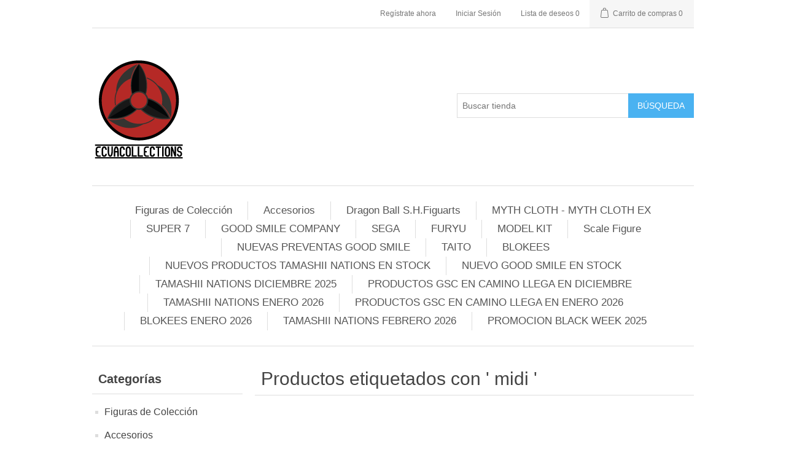

--- FILE ---
content_type: text/html; charset=utf-8
request_url: https://ecuacollections.com/midi
body_size: 6229
content:
<!DOCTYPE html><html lang="es" class="html-product-tag-page"><head><title>ecuacollections</title><meta charset="UTF-8"><meta name="description" content="ecuacollections"><meta name="keywords" content="ecuacollections"><meta name="viewport" content="width=device-width, initial-scale=1"><meta name="facebook-domain-verification" content="zdwyigxrl8afvhn8357om8v9rynj8f"><link rel="stylesheet" href="/css/ws7nj0xewle_twu0tmnzfw.styles.css?v=axFSK4HSs7oNQ7p4ymgS5Q0tjJE"><link rel="shortcut icon" href="/icons/icons_0/favicon.ico"><body><input name="__RequestVerificationToken" type="hidden" value="CfDJ8JWU-koSU5pGvO81viXN1gweIhHKtdo6U1XOUg7PAX5IMIK97rmM9uCJ0xqTPK1rVXffHiGNYJ0PVvb_EiK7OMJmuOISfpRzB0jlUar2nIbE9UtoJZfeBiKan7g71z5dJFNNIHQWSV0fxdFtdpkjBU0"><div class="ajax-loading-block-window" style="display:none"></div><div id="dialog-notifications-success" title="Notificación" style="display:none"></div><div id="dialog-notifications-error" title="Error" style="display:none"></div><div id="dialog-notifications-warning" title="Advertencia" style="display:none"></div><div id="bar-notification" class="bar-notification-container" data-close="Cerca"></div><!--[if lte IE 8]><div style="clear:both;height:59px;text-align:center;position:relative"><a href="http://www.microsoft.com/windows/internet-explorer/default.aspx" target="_blank"> <img src="/Themes/DefaultClean/Content/images/ie_warning.jpg" height="42" width="820" alt="You are using an outdated browser. For a faster, safer browsing experience, upgrade for free today."> </a></div><![endif]--><div class="master-wrapper-page"><div class="header"><div class="header-upper"><div class="header-selectors-wrapper"></div><div class="header-links-wrapper"><div class="header-links"><ul><li><a href="/register?returnUrl=%2Fmidi" class="ico-register">Regístrate ahora</a><li><a href="/login?returnUrl=%2Fmidi" class="ico-login">Iniciar Sesión</a><li><a href="/wishlist" class="ico-wishlist"> <span class="wishlist-label">Lista de deseos</span> <span class="wishlist-qty">0</span> </a><li id="topcartlink"><a href="/cart" class="ico-cart"> <span class="cart-label">Carrito de compras</span> <span class="cart-qty">0</span> </a></ul></div><div id="flyout-cart" class="flyout-cart"><div class="mini-shopping-cart"><div class="count">No tienes artículos en tu carrito de compras.</div></div></div></div></div><div class="header-lower"><div class="header-logo"><a href="/"> <img alt="ECUACOLLECTIONS" src="https://ecuacollections.com/images/thumbs/0010791_logox.png"> </a></div><div class="search-box store-search-box"><form method="get" id="small-search-box-form" action="/search"><input type="text" class="search-box-text" id="small-searchterms" autocomplete="off" name="q" placeholder="Buscar tienda" aria-label="Buscar tienda"> <button type="submit" class="button-1 search-box-button">Búsqueda</button></form></div></div></div><div class="header-menu"><ul class="top-menu notmobile"><li><a href="/figuras-de-collecion">Figuras de Colecci&#xF3;n </a><div class="sublist-toggle"></div><ul class="sublist first-level"><li><a href="/marvel">Marvel </a><li><a href="/dc-comics">DC Comics </a><li><a href="/harry-potter">Harry Potter </a><li><a href="/street-fighter">Street Fighter </a><li><a href="/evangelion">Evangelion </a><li><a href="/gundam">Gundam </a><li><a href="/power-rangers">Power Rangers </a><li><a href="/darling-in-the-franxx">Darling in the Franxx </a><li><a href="/mazinger">Mazinger </a><li><a href="/star-wars">STAR WARS </a><li><a href="/cowboy-bebop">Cowboy Bebop </a><li><a href="/kamen-rider-wizzard">Kamen Rider Wizzard </a><li><a href="/my-hero-academia">My Hero Academia </a><li><a href="/sakura-cardcaptor">Sakura Cardcaptor </a><li><a href="/the-kotobuki-squadron-in-the-wilderness">The Kotobuki Squadron in The Wilderness </a><li><a href="/detective-conan">DETECTIVE CONAN </a><li><a href="/godzilla">GODZILLA </a><li><a href="/voltron">Voltron </a><li><a href="/sword-art-online">Sword art Online </a><li><a href="/keroro">KERORO </a><li><a href="/hello-kitty">Hello Kitty </a><li><a href="/fategrand-order">Fate/Grand Order </a><li><a href="/queen-freddie-mercury">QUEEN - FREDDIE MERCURY </a><li><a href="/madoka-magica">Madoka Magica </a><li><a href="/demon-slayer">DEMON SLAYER </a><li><a href="/space-pirate-captain-harlock">Space Pirate Captain Harlock </a><li><a href="/jujutsu-kaisen">JUJUTSU KAISEN </a><li><a href="/rezero-starting-life-in-another-world">ReZero Starting Life in Another World </a><li><a href="/dancouga">DANCOUGA </a><li><a href="/attack-on-titan">ATTACK ON TITAN </a><li><a href="/pacman">PACMAN </a><li><a href="/akira">AKIRA </a><li><a href="/back-arrow">BACK ARROW </a><li><a href="/dr-stone-2">DR STONE </a><li><a href="/that-time-i-got-reincarnated-as-a-slime">That Time I Got Reincarnated as a Slime </a><li><a href="/konosuba">KONOSUBA </a><li><a href="/okami">OKAMI </a><li><a href="/kirby">KIRBY </a><li><a href="/no-game-no-life">NO GAME NO LIFE </a><li><a href="/kuma-kuma-kuma-bear">KUMA KUMA KUMA BEAR </a><li><a href="/getter-robot">GETTER ROBOT </a><li><a href="/86-eighty-six">86: Eighty-Six </a><li><a href="/to-love-ru">TO LOVE - RU </a><li><a href="/yuyu-hakusho">YuYu Hakusho </a><li><a href="/robotech-2">ROBOTECH </a><li><a href="/jojos-bizarre-adventure">JoJo&#x27;s Bizarre Adventure </a><li><a href="/fairy-tail">FAIRY TAIL </a><li><a href="/chainsaw-man">Chainsaw Man </a><li><a href="/tiger-bunny">Tiger &amp; Bunny </a><li><a href="/vocaloid">VOCALOID </a><li><a href="/spy-x-family">Spy x Family </a><li><a href="/zatch-bell">Zatch Bell </a><li><a href="/the-quintessential-quintuplets-las-quintillizas">The Quintessential Quintuplets (Las Quintillizas) </a><li><a href="/cuando-las-cigarras-lloran">Cuando las cigarras lloran </a><li><a href="/nekopara">NEKOPARA </a><li><a href="/my-teen-romantic-comedy-snafu-climax">My Teen Romantic Comedy SNAFU Climax </a><li><a href="/haikyuu">Haikyuu </a><li><a href="/alien-2">ALIEN </a><li><a href="/the-rising-of-the-shield-hero">The Rising of the Shield Hero </a><li><a href="/the-saga-of-tanya-the-evil">The Saga of Tanya the Evil </a><li><a href="/spice-and-wolf">Spice and Wolf </a><li><a href="/yugioh">YUGIOH </a><li><a href="/hololive-production">Hololive Production </a><li><a href="/baki">BAKI </a><li><a href="/heman-masters-of-the-universe">HEMAN Masters of the Universe </a><li><a href="/ssssdynazenon">SSSS.Dynazenon </a><li><a href="/high-school-dxd">High School DxD </a><li><a href="/persona-5-the-animation">Persona 5: The Animation </a><li><a href="/kaguya-sama-love-is-war">Kaguya-Sama: Love is War </a><li><a href="/fullmetal-alchemist-brotherhood">Fullmetal Alchemist: Brotherhood </a><li><a href="/fairy-tail-2">Fairy Tail </a><li><a href="/cells-at-work">Cells at Work </a><li><a href="/super-sonico">SUPER SONICO </a><li><a href="/black-lagoon">BLACK LAGOON </a><li><a href="/tokyo-ghoul">Tokyo Ghoul </a><li><a href="/assassins-creed">Assassin&#x27;s Creed </a><li><a href="/mobile-police-patlabor">Mobile Police Patlabor </a><li><a href="/bleach">BLEACH </a><li><a href="/hells-paradise">Hell&#x27;s Paradise </a><li><a href="/biker-mice-from-mars">Biker Mice from Mars </a><li><a href="/lum-urusei-yatsura">Lum: Urusei Yatsura </a><li><a href="/frieren-beyond-journeys-end">Frieren: Beyond Journey&#x27;s End </a><li><a href="/kaiju-8">Kaiju #8 </a><li><a href="/bruce-lee-3">BRUCE LEE </a><li><a href="/berserk">BERSERK </a><li><a href="/kill-la-kill">KILL LA KILL </a><li><a href="/blue-archive">BLUE ARCHIVE </a><li><a href="/dragon-ball">Dragon Ball </a><li><a href="/saint-seiya">Saint Seiya </a><li><a href="/one-piece">One Piece </a><li><a href="/naruto">Naruto </a><li><a href="/sailor-moon-2">Sailor Moon </a><li><a href="/digimon">Digimon </a></ul><li><a href="/shokugan-2">Accesorios </a><div class="sublist-toggle"></div><ul class="sublist first-level"><li><a href="/shodo">Tamashii Nations </a><li><a href="/tazas">Tazas </a><li><a href="/mouse-pad-3d">Mouse Pad 3D </a></ul><li><a href="/dragon-ball-shfiguarts">Dragon Ball S.H.Figuarts </a><li><a href="/myth-cloth-myth-cloth-ex">MYTH CLOTH - MYTH CLOTH EX </a><li><a href="/super-7">SUPER 7 </a><div class="sublist-toggle"></div><ul class="sublist first-level"><li><a href="/ultimate-tmnt">ULTIMATES TMNT </a><li><a href="/ultimates-thundercats">ULTIMATES THUNDERCATS </a><li><a href="/ultimates-voltron">ULTIMATES VOLTRON </a><li><a href="/ultimates-disney">ULTIMATES DISNEY </a><li><a href="/reaction-figures">ReAction Figures </a><li><a href="/ultimates-conan">ULTIMATES CONAN </a><li><a href="/ultimates-ghost">ULTIMATES GHOST </a><li><a href="/ultimates-silverhawks">ULTIMATES SilverHawks </a><li><a href="/power-rangers-ultimates-2">POWER RANGERS ULTIMATES </a><li><a href="/ultimates-gijoe">ULTIMATES G.I.Joe </a><li><a href="/ultimate-the-simpsons-2">ULTIMATES THE SIMPSONS </a><li><a href="/ultimate-animaniacs">ULTIMATE ANIMANIACS </a><li><a href="/ultimate-ren-y-stimpy">ULTIMATE REN Y STIMPY </a><li><a href="/ultimate-mars-attack">ULTIMATE MARS ATTACK </a><li><a href="/ultimate-bob-esponja">ULTIMATE BOB ESPONJA </a><li><a href="/thundercats-vintage-collection">ThunderCats Vintage Collection </a></ul><li><a href="/good-smile-company">GOOD SMILE COMPANY </a><div class="sublist-toggle"></div><ul class="sublist first-level"><li><a href="/hello-good-smile">HELLO! GOOD SMILE </a><li><a href="/pop-up-parade">POP UP PARADE </a><li><a href="/nendoroid-2">NENDOROID </a><li><a href="/nendoroid-doll-2">NENDOROID DOLL </a><li><a href="/figma-2">FIGMA </a><li><a href="/nendoroid-plus-plushie">Nendoroid Plus Plushie </a><li><a href="/nendoroid-swacchao">NENDOROID SWACCHAO </a></ul><li><a href="/sega">SEGA </a><li><a href="/furyu">FURYU </a><li><a href="/model-kit">MODEL KIT </a><li><a href="/scale-figure">Scale Figure </a><li><a href="/nuevas-preventas-good-smile">NUEVAS PREVENTAS GOOD SMILE </a><li><a href="/taito">TAITO </a><li><a href="/blokees">BLOKEES </a><div class="sublist-toggle"></div><ul class="sublist first-level"><li><a href="/saint-seiya-galaxy-version">Saint Seiya Galaxy Version </a><li><a href="/saint-seiya-champion-class">Saint Seiya Champion Class </a><li><a href="/transformers-action-edition">Transformers Action Edition </a><li><a href="/hatsune-miku">Hatsune Miku </a><li><a href="/transformers-classic-class">Transformers Classic Class </a><li><a href="/transformers-galaxy-version">Transformers Galaxy Version </a><li><a href="/transformers-shining-version">Transformers Shining Version </a><li><a href="/transformers-defender-version">Transformers Defender Version </a><li><a href="/evangelion-action-edition">Evangelion Action Edition </a><li><a href="/minions-mokoo"> Minions Mokoo </a><li><a href="/marvel-champion-class">MARVEL Champion Class </a></ul><li><a href="/tamashii-nations-noviembre-2025">NUEVOS PRODUCTOS TAMASHII NATIONS EN STOCK </a><li><a href="/productos-gsc-en-camino-llega-en-noviembre">NUEVO GOOD SMILE EN STOCK </a><li><a href="/tamashii-nations-diciembre-2025">TAMASHII NATIONS DICIEMBRE 2025 </a><li><a href="/productos-gsc-en-camino-llega-en-diciembre">PRODUCTOS GSC EN CAMINO LLEGA EN DICIEMBRE </a><li><a href="/tamashii-nations-enero-2026">TAMASHII NATIONS ENERO 2026 </a><li><a href="/productos-gsc-en-camino-llega-en-enero-2026">PRODUCTOS GSC EN CAMINO LLEGA EN ENERO 2026 </a><li><a href="/blokees-enero-2026">BLOKEES ENERO 2026 </a><li><a href="/tamashii-nations-febrero-2026">TAMASHII NATIONS FEBRERO 2026 </a><li><a href="/promocion-black-week-2025">PROMOCION BLACK WEEK 2025 </a></ul><div class="menu-toggle">Categorías</div><ul class="top-menu mobile"><li><a href="/figuras-de-collecion">Figuras de Colecci&#xF3;n </a><div class="sublist-toggle"></div><ul class="sublist first-level"><li><a href="/marvel">Marvel </a><li><a href="/dc-comics">DC Comics </a><li><a href="/harry-potter">Harry Potter </a><li><a href="/street-fighter">Street Fighter </a><li><a href="/evangelion">Evangelion </a><li><a href="/gundam">Gundam </a><li><a href="/power-rangers">Power Rangers </a><li><a href="/darling-in-the-franxx">Darling in the Franxx </a><li><a href="/mazinger">Mazinger </a><li><a href="/star-wars">STAR WARS </a><li><a href="/cowboy-bebop">Cowboy Bebop </a><li><a href="/kamen-rider-wizzard">Kamen Rider Wizzard </a><li><a href="/my-hero-academia">My Hero Academia </a><li><a href="/sakura-cardcaptor">Sakura Cardcaptor </a><li><a href="/the-kotobuki-squadron-in-the-wilderness">The Kotobuki Squadron in The Wilderness </a><li><a href="/detective-conan">DETECTIVE CONAN </a><li><a href="/godzilla">GODZILLA </a><li><a href="/voltron">Voltron </a><li><a href="/sword-art-online">Sword art Online </a><li><a href="/keroro">KERORO </a><li><a href="/hello-kitty">Hello Kitty </a><li><a href="/fategrand-order">Fate/Grand Order </a><li><a href="/queen-freddie-mercury">QUEEN - FREDDIE MERCURY </a><li><a href="/madoka-magica">Madoka Magica </a><li><a href="/demon-slayer">DEMON SLAYER </a><li><a href="/space-pirate-captain-harlock">Space Pirate Captain Harlock </a><li><a href="/jujutsu-kaisen">JUJUTSU KAISEN </a><li><a href="/rezero-starting-life-in-another-world">ReZero Starting Life in Another World </a><li><a href="/dancouga">DANCOUGA </a><li><a href="/attack-on-titan">ATTACK ON TITAN </a><li><a href="/pacman">PACMAN </a><li><a href="/akira">AKIRA </a><li><a href="/back-arrow">BACK ARROW </a><li><a href="/dr-stone-2">DR STONE </a><li><a href="/that-time-i-got-reincarnated-as-a-slime">That Time I Got Reincarnated as a Slime </a><li><a href="/konosuba">KONOSUBA </a><li><a href="/okami">OKAMI </a><li><a href="/kirby">KIRBY </a><li><a href="/no-game-no-life">NO GAME NO LIFE </a><li><a href="/kuma-kuma-kuma-bear">KUMA KUMA KUMA BEAR </a><li><a href="/getter-robot">GETTER ROBOT </a><li><a href="/86-eighty-six">86: Eighty-Six </a><li><a href="/to-love-ru">TO LOVE - RU </a><li><a href="/yuyu-hakusho">YuYu Hakusho </a><li><a href="/robotech-2">ROBOTECH </a><li><a href="/jojos-bizarre-adventure">JoJo&#x27;s Bizarre Adventure </a><li><a href="/fairy-tail">FAIRY TAIL </a><li><a href="/chainsaw-man">Chainsaw Man </a><li><a href="/tiger-bunny">Tiger &amp; Bunny </a><li><a href="/vocaloid">VOCALOID </a><li><a href="/spy-x-family">Spy x Family </a><li><a href="/zatch-bell">Zatch Bell </a><li><a href="/the-quintessential-quintuplets-las-quintillizas">The Quintessential Quintuplets (Las Quintillizas) </a><li><a href="/cuando-las-cigarras-lloran">Cuando las cigarras lloran </a><li><a href="/nekopara">NEKOPARA </a><li><a href="/my-teen-romantic-comedy-snafu-climax">My Teen Romantic Comedy SNAFU Climax </a><li><a href="/haikyuu">Haikyuu </a><li><a href="/alien-2">ALIEN </a><li><a href="/the-rising-of-the-shield-hero">The Rising of the Shield Hero </a><li><a href="/the-saga-of-tanya-the-evil">The Saga of Tanya the Evil </a><li><a href="/spice-and-wolf">Spice and Wolf </a><li><a href="/yugioh">YUGIOH </a><li><a href="/hololive-production">Hololive Production </a><li><a href="/baki">BAKI </a><li><a href="/heman-masters-of-the-universe">HEMAN Masters of the Universe </a><li><a href="/ssssdynazenon">SSSS.Dynazenon </a><li><a href="/high-school-dxd">High School DxD </a><li><a href="/persona-5-the-animation">Persona 5: The Animation </a><li><a href="/kaguya-sama-love-is-war">Kaguya-Sama: Love is War </a><li><a href="/fullmetal-alchemist-brotherhood">Fullmetal Alchemist: Brotherhood </a><li><a href="/fairy-tail-2">Fairy Tail </a><li><a href="/cells-at-work">Cells at Work </a><li><a href="/super-sonico">SUPER SONICO </a><li><a href="/black-lagoon">BLACK LAGOON </a><li><a href="/tokyo-ghoul">Tokyo Ghoul </a><li><a href="/assassins-creed">Assassin&#x27;s Creed </a><li><a href="/mobile-police-patlabor">Mobile Police Patlabor </a><li><a href="/bleach">BLEACH </a><li><a href="/hells-paradise">Hell&#x27;s Paradise </a><li><a href="/biker-mice-from-mars">Biker Mice from Mars </a><li><a href="/lum-urusei-yatsura">Lum: Urusei Yatsura </a><li><a href="/frieren-beyond-journeys-end">Frieren: Beyond Journey&#x27;s End </a><li><a href="/kaiju-8">Kaiju #8 </a><li><a href="/bruce-lee-3">BRUCE LEE </a><li><a href="/berserk">BERSERK </a><li><a href="/kill-la-kill">KILL LA KILL </a><li><a href="/blue-archive">BLUE ARCHIVE </a><li><a href="/dragon-ball">Dragon Ball </a><li><a href="/saint-seiya">Saint Seiya </a><li><a href="/one-piece">One Piece </a><li><a href="/naruto">Naruto </a><li><a href="/sailor-moon-2">Sailor Moon </a><li><a href="/digimon">Digimon </a></ul><li><a href="/shokugan-2">Accesorios </a><div class="sublist-toggle"></div><ul class="sublist first-level"><li><a href="/shodo">Tamashii Nations </a><li><a href="/tazas">Tazas </a><li><a href="/mouse-pad-3d">Mouse Pad 3D </a></ul><li><a href="/dragon-ball-shfiguarts">Dragon Ball S.H.Figuarts </a><li><a href="/myth-cloth-myth-cloth-ex">MYTH CLOTH - MYTH CLOTH EX </a><li><a href="/super-7">SUPER 7 </a><div class="sublist-toggle"></div><ul class="sublist first-level"><li><a href="/ultimate-tmnt">ULTIMATES TMNT </a><li><a href="/ultimates-thundercats">ULTIMATES THUNDERCATS </a><li><a href="/ultimates-voltron">ULTIMATES VOLTRON </a><li><a href="/ultimates-disney">ULTIMATES DISNEY </a><li><a href="/reaction-figures">ReAction Figures </a><li><a href="/ultimates-conan">ULTIMATES CONAN </a><li><a href="/ultimates-ghost">ULTIMATES GHOST </a><li><a href="/ultimates-silverhawks">ULTIMATES SilverHawks </a><li><a href="/power-rangers-ultimates-2">POWER RANGERS ULTIMATES </a><li><a href="/ultimates-gijoe">ULTIMATES G.I.Joe </a><li><a href="/ultimate-the-simpsons-2">ULTIMATES THE SIMPSONS </a><li><a href="/ultimate-animaniacs">ULTIMATE ANIMANIACS </a><li><a href="/ultimate-ren-y-stimpy">ULTIMATE REN Y STIMPY </a><li><a href="/ultimate-mars-attack">ULTIMATE MARS ATTACK </a><li><a href="/ultimate-bob-esponja">ULTIMATE BOB ESPONJA </a><li><a href="/thundercats-vintage-collection">ThunderCats Vintage Collection </a></ul><li><a href="/good-smile-company">GOOD SMILE COMPANY </a><div class="sublist-toggle"></div><ul class="sublist first-level"><li><a href="/hello-good-smile">HELLO! GOOD SMILE </a><li><a href="/pop-up-parade">POP UP PARADE </a><li><a href="/nendoroid-2">NENDOROID </a><li><a href="/nendoroid-doll-2">NENDOROID DOLL </a><li><a href="/figma-2">FIGMA </a><li><a href="/nendoroid-plus-plushie">Nendoroid Plus Plushie </a><li><a href="/nendoroid-swacchao">NENDOROID SWACCHAO </a></ul><li><a href="/sega">SEGA </a><li><a href="/furyu">FURYU </a><li><a href="/model-kit">MODEL KIT </a><li><a href="/scale-figure">Scale Figure </a><li><a href="/nuevas-preventas-good-smile">NUEVAS PREVENTAS GOOD SMILE </a><li><a href="/taito">TAITO </a><li><a href="/blokees">BLOKEES </a><div class="sublist-toggle"></div><ul class="sublist first-level"><li><a href="/saint-seiya-galaxy-version">Saint Seiya Galaxy Version </a><li><a href="/saint-seiya-champion-class">Saint Seiya Champion Class </a><li><a href="/transformers-action-edition">Transformers Action Edition </a><li><a href="/hatsune-miku">Hatsune Miku </a><li><a href="/transformers-classic-class">Transformers Classic Class </a><li><a href="/transformers-galaxy-version">Transformers Galaxy Version </a><li><a href="/transformers-shining-version">Transformers Shining Version </a><li><a href="/transformers-defender-version">Transformers Defender Version </a><li><a href="/evangelion-action-edition">Evangelion Action Edition </a><li><a href="/minions-mokoo"> Minions Mokoo </a><li><a href="/marvel-champion-class">MARVEL Champion Class </a></ul><li><a href="/tamashii-nations-noviembre-2025">NUEVOS PRODUCTOS TAMASHII NATIONS EN STOCK </a><li><a href="/productos-gsc-en-camino-llega-en-noviembre">NUEVO GOOD SMILE EN STOCK </a><li><a href="/tamashii-nations-diciembre-2025">TAMASHII NATIONS DICIEMBRE 2025 </a><li><a href="/productos-gsc-en-camino-llega-en-diciembre">PRODUCTOS GSC EN CAMINO LLEGA EN DICIEMBRE </a><li><a href="/tamashii-nations-enero-2026">TAMASHII NATIONS ENERO 2026 </a><li><a href="/productos-gsc-en-camino-llega-en-enero-2026">PRODUCTOS GSC EN CAMINO LLEGA EN ENERO 2026 </a><li><a href="/blokees-enero-2026">BLOKEES ENERO 2026 </a><li><a href="/tamashii-nations-febrero-2026">TAMASHII NATIONS FEBRERO 2026 </a><li><a href="/promocion-black-week-2025">PROMOCION BLACK WEEK 2025 </a></ul></div><div class="master-wrapper-content"><div class="master-column-wrapper"><div class="side-2"><div class="block block-category-navigation"><div class="title"><strong>Categorías</strong></div><div class="listbox"><ul class="list"><li class="inactive"><a href="/figuras-de-collecion">Figuras de Colecci&#xF3;n </a><li class="inactive"><a href="/shokugan-2">Accesorios </a><li class="inactive"><a href="/dragon-ball-shfiguarts">Dragon Ball S.H.Figuarts </a><li class="inactive"><a href="/myth-cloth-myth-cloth-ex">MYTH CLOTH - MYTH CLOTH EX </a><li class="inactive"><a href="/super-7">SUPER 7 </a><li class="inactive"><a href="/good-smile-company">GOOD SMILE COMPANY </a><li class="inactive"><a href="/sega">SEGA </a><li class="inactive"><a href="/furyu">FURYU </a><li class="inactive"><a href="/model-kit">MODEL KIT </a><li class="inactive"><a href="/scale-figure">Scale Figure </a><li class="inactive"><a href="/nuevas-preventas-good-smile">NUEVAS PREVENTAS GOOD SMILE </a><li class="inactive"><a href="/taito">TAITO </a><li class="inactive"><a href="/blokees">BLOKEES </a><li class="inactive"><a href="/tamashii-nations-noviembre-2025">NUEVOS PRODUCTOS TAMASHII NATIONS EN STOCK </a><li class="inactive"><a href="/productos-gsc-en-camino-llega-en-noviembre">NUEVO GOOD SMILE EN STOCK </a><li class="inactive"><a href="/tamashii-nations-diciembre-2025">TAMASHII NATIONS DICIEMBRE 2025 </a><li class="inactive"><a href="/productos-gsc-en-camino-llega-en-diciembre">PRODUCTOS GSC EN CAMINO LLEGA EN DICIEMBRE </a><li class="inactive"><a href="/tamashii-nations-enero-2026">TAMASHII NATIONS ENERO 2026 </a><li class="inactive"><a href="/productos-gsc-en-camino-llega-en-enero-2026">PRODUCTOS GSC EN CAMINO LLEGA EN ENERO 2026 </a><li class="inactive"><a href="/blokees-enero-2026">BLOKEES ENERO 2026 </a><li class="inactive"><a href="/tamashii-nations-febrero-2026">TAMASHII NATIONS FEBRERO 2026 </a><li class="inactive"><a href="/promocion-black-week-2025">PROMOCION BLACK WEEK 2025 </a></ul></div></div><div class="block block-popular-tags"><div class="title"><strong>Estilos</strong></div><div class="listbox"><div class="tags"><ul><li><a href="/alien" style="font-size:85%">alien</a><li><a href="/back-arrow-2" style="font-size:85%">back arrow</a><li><a href="/bandai" style="font-size:100%">bandai</a><li><a href="/figuarts-mini" style="font-size:85%">figuarts mini</a><li><a href="/proplica" style="font-size:85%">proplica</a><li><a href="/reactionfigures" style="font-size:120%">reactionfigures</a><li><a href="/sailor-moon-3" style="font-size:90%">sailor moon</a><li><a href="/shfiguarts" style="font-size:90%">shfiguarts</a><li><a href="/super7" style="font-size:150%">super7</a><li><a href="/tamashii-nations" style="font-size:85%">tamashii nations</a><li><a href="/tamashiinations" style="font-size:100%">tamashiinations</a><li><a href="/thundercats" style="font-size:85%">thundercats</a><li><a href="/tmnt-2" style="font-size:90%">tmnt</a><li><a href="/transformers" style="font-size:85%">transformers</a><li><a href="/ultimates" style="font-size:90%">ultimates</a></ul></div><div class="view-all"><a href="/producttag/all">Ver todos</a></div></div></div></div><div class="center-2"><div class="page product-tag-page"><div class="page-title"><h1>Productos etiquetados con &#x27; midi &#x27;</h1></div><div class="page-body"><div class="products-container"><div class="ajax-products-busy"></div><div class="products-wrapper"></div></div></div></div></div></div></div><div class="footer"><div class="footer-upper"><div class="footer-block information"><div class="title"><strong>Información</strong></div><ul class="list"><li><a href="/preguntas-frecuentes">Preguntas Frecuentes</a><li><a href="/politicas-generales-de-proteccion-de-datos-personales">Protecci&#xF3;n De Datos Personales</a><li><a href="/terminos-y-condiciones">T&#xE9;rminos y Condiciones</a><li><a href="/politica_de_privacidad">Pol&#xED;tica de Privacidad</a><li><a href="/contactus">Contáctenos</a></ul></div><div class="footer-block customer-service"><div class="title"><strong>Servicio al cliente</strong></div><ul class="list"><li><a href="/search">Búsqueda</a><li><a href="/recentlyviewedproducts">Productos vistos recientemente</a><li><a href="/newproducts">NUEVOS PRODUCTOS</a></ul></div><div class="footer-block my-account"><div class="title"><strong>Mi cuenta</strong></div><ul class="list"><li><a href="/customer/info">Mi cuenta</a><li><a href="/order/history">Órdenes</a><li><a href="/customer/addresses">Direcciones</a><li><a href="/cart">Carrito de compras</a><li><a href="/wishlist">Lista de deseos</a></ul></div><div class="footer-block follow-us"><div class="social"><div class="title"><strong>Siguenos</strong></div><ul class="networks"><li class="facebook"><a href="https://www.facebook.com/ecuacollections" target="_blank" rel="noopener noreferrer">Facebook</a><li class="twitter"><a href="https://www.twitter.com/ecuacollections" target="_blank" rel="noopener noreferrer">Twitter</a><li class="instagram"><a href="https://www.instagram.com/ecuacollections" target="_blank" rel="noopener noreferrer">footer.followus.instagram</a></ul></div></div></div><div class="footer-lower"><div class="footer-info"><span class="footer-disclaimer">&copy; 2025 ECUACOLLECTIONS. Todos los derechos reservados.</span></div></div></div></div><script src="/js/vmd8wct8mm9y5fxw4xkx_w.scripts.js?v=79uqiM6LzbppiufLsU8T0gyh04A"></script><script>function addPagerHandlers(){$("[data-page]").on("click",function(n){return n.preventDefault(),CatalogProducts.getProducts($(this).data("page")),!1})}$(document).ready(function(){CatalogProducts.init({ajax:!0,browserPath:"/midi",fetchUrl:"/tag/products?tagId=44"});addPagerHandlers();$(CatalogProducts).on("loaded",function(){addPagerHandlers()})})</script><script>const observer=lozad(".lozad",{rootMargin:"50px",threshold:.1});observer.observe()</script><script>$(document).ready(function(){$(".header").on("mouseenter","#topcartlink",function(){$("#flyout-cart").addClass("active")});$(".header").on("mouseleave","#topcartlink",function(){$("#flyout-cart").removeClass("active")});$(".header").on("mouseenter","#flyout-cart",function(){$("#flyout-cart").addClass("active")});$(".header").on("mouseleave","#flyout-cart",function(){$("#flyout-cart").removeClass("active")})})</script><script>$("#small-search-box-form").on("submit",function(n){$("#small-searchterms").val()==""&&(alert("Por favor, introduzca alguna palabra clave de búsqueda"),$("#small-searchterms").focus(),n.preventDefault())})</script><script>$(document).ready(function(){var n,t;$("#small-searchterms").autocomplete({delay:500,minLength:3,source:"/catalog/searchtermautocomplete",appendTo:".search-box",select:function(n,t){return $("#small-searchterms").val(t.item.label),setLocation(t.item.producturl),!1},open:function(){n&&(t=document.getElementById("small-searchterms").value,$(".ui-autocomplete").append('<li class="ui-menu-item" role="presentation"><a href="/search?q='+t+'">Ver todos los resultados...<\/a><\/li>'))}}).data("ui-autocomplete")._renderItem=function(t,i){var r=i.label;return n=i.showlinktoresultsearch,r=htmlEncode(r),$("<li><\/li>").data("item.autocomplete",i).append("<a><img src='"+i.productpictureurl+"'><span>"+r+"<\/span><\/a>").appendTo(t)}})</script><script>var localized_data={AjaxCartFailure:"Error al añadir el producto. Por favor, actualiza la página e inténtalo una vez más."};AjaxCart.init(!1,".header-links .cart-qty",".header-links .wishlist-qty","#flyout-cart",localized_data)</script><script>$(document).ready(function(){$(".menu-toggle").on("click",function(){$(this).siblings(".top-menu.mobile").slideToggle("slow")});$(".top-menu.mobile .sublist-toggle").on("click",function(){$(this).siblings(".sublist").slideToggle("slow")})})</script><script>$(document).ready(function(){$(".footer-block .title").on("click",function(){var n=window,t="inner",i;"innerWidth"in window||(t="client",n=document.documentElement||document.body);i={width:n[t+"Width"],height:n[t+"Height"]};i.width<769&&$(this).siblings(".list").slideToggle("slow")})})</script><script>$(document).ready(function(){$(".block .title").on("click",function(){var n=window,t="inner",i;"innerWidth"in window||(t="client",n=document.documentElement||document.body);i={width:n[t+"Width"],height:n[t+"Height"]};i.width<1001&&$(this).siblings(".listbox").slideToggle("slow")})})</script><script defer src="https://static.cloudflareinsights.com/beacon.min.js/vcd15cbe7772f49c399c6a5babf22c1241717689176015" integrity="sha512-ZpsOmlRQV6y907TI0dKBHq9Md29nnaEIPlkf84rnaERnq6zvWvPUqr2ft8M1aS28oN72PdrCzSjY4U6VaAw1EQ==" data-cf-beacon='{"version":"2024.11.0","token":"3fec22a56f4c4e89b00ffbd531356cc7","r":1,"server_timing":{"name":{"cfCacheStatus":true,"cfEdge":true,"cfExtPri":true,"cfL4":true,"cfOrigin":true,"cfSpeedBrain":true},"location_startswith":null}}' crossorigin="anonymous"></script>
